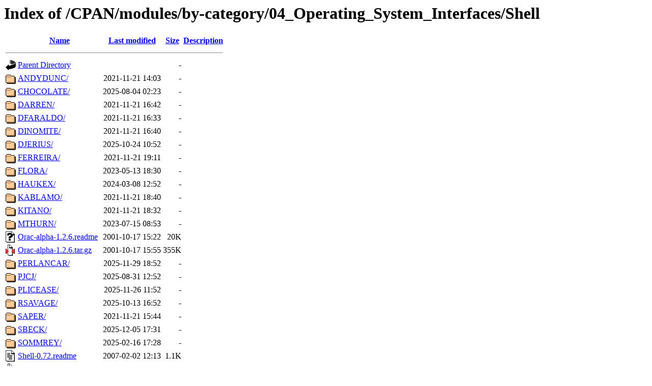

--- FILE ---
content_type: text/html;charset=ISO-8859-1
request_url: https://mirror.las.iastate.edu/CPAN/modules/by-category/04_Operating_System_Interfaces/Shell/
body_size: 37473
content:
<!DOCTYPE HTML PUBLIC "-//W3C//DTD HTML 3.2 Final//EN">
<html>
 <head>
  <title>Index of /CPAN/modules/by-category/04_Operating_System_Interfaces/Shell</title>
 </head>
 <body>
<h1>Index of /CPAN/modules/by-category/04_Operating_System_Interfaces/Shell</h1>
  <table>
   <tr><th valign="top"><img src="/icons/blank.gif" alt="[ICO]"></th><th><a href="?C=N;O=D">Name</a></th><th><a href="?C=M;O=A">Last modified</a></th><th><a href="?C=S;O=A">Size</a></th><th><a href="?C=D;O=A">Description</a></th></tr>
   <tr><th colspan="5"><hr></th></tr>
<tr><td valign="top"><img src="/icons/back.gif" alt="[PARENTDIR]"></td><td><a href="/CPAN/modules/by-category/04_Operating_System_Interfaces/">Parent Directory</a>       </td><td>&nbsp;</td><td align="right">  - </td><td>&nbsp;</td></tr>
<tr><td valign="top"><img src="/icons/folder.gif" alt="[DIR]"></td><td><a href="ANDYDUNC/">ANDYDUNC/</a>              </td><td align="right">2021-11-21 14:03  </td><td align="right">  - </td><td>&nbsp;</td></tr>
<tr><td valign="top"><img src="/icons/folder.gif" alt="[DIR]"></td><td><a href="CHOCOLATE/">CHOCOLATE/</a>             </td><td align="right">2025-08-04 02:23  </td><td align="right">  - </td><td>&nbsp;</td></tr>
<tr><td valign="top"><img src="/icons/folder.gif" alt="[DIR]"></td><td><a href="DARREN/">DARREN/</a>                </td><td align="right">2021-11-21 16:42  </td><td align="right">  - </td><td>&nbsp;</td></tr>
<tr><td valign="top"><img src="/icons/folder.gif" alt="[DIR]"></td><td><a href="DFARALDO/">DFARALDO/</a>              </td><td align="right">2021-11-21 16:33  </td><td align="right">  - </td><td>&nbsp;</td></tr>
<tr><td valign="top"><img src="/icons/folder.gif" alt="[DIR]"></td><td><a href="DINOMITE/">DINOMITE/</a>              </td><td align="right">2021-11-21 16:40  </td><td align="right">  - </td><td>&nbsp;</td></tr>
<tr><td valign="top"><img src="/icons/folder.gif" alt="[DIR]"></td><td><a href="DJERIUS/">DJERIUS/</a>               </td><td align="right">2025-10-24 10:52  </td><td align="right">  - </td><td>&nbsp;</td></tr>
<tr><td valign="top"><img src="/icons/folder.gif" alt="[DIR]"></td><td><a href="FERREIRA/">FERREIRA/</a>              </td><td align="right">2021-11-21 19:11  </td><td align="right">  - </td><td>&nbsp;</td></tr>
<tr><td valign="top"><img src="/icons/folder.gif" alt="[DIR]"></td><td><a href="FLORA/">FLORA/</a>                 </td><td align="right">2023-05-13 18:30  </td><td align="right">  - </td><td>&nbsp;</td></tr>
<tr><td valign="top"><img src="/icons/folder.gif" alt="[DIR]"></td><td><a href="HAUKEX/">HAUKEX/</a>                </td><td align="right">2024-03-08 12:52  </td><td align="right">  - </td><td>&nbsp;</td></tr>
<tr><td valign="top"><img src="/icons/folder.gif" alt="[DIR]"></td><td><a href="KABLAMO/">KABLAMO/</a>               </td><td align="right">2021-11-21 18:40  </td><td align="right">  - </td><td>&nbsp;</td></tr>
<tr><td valign="top"><img src="/icons/folder.gif" alt="[DIR]"></td><td><a href="KITANO/">KITANO/</a>                </td><td align="right">2021-11-21 18:32  </td><td align="right">  - </td><td>&nbsp;</td></tr>
<tr><td valign="top"><img src="/icons/folder.gif" alt="[DIR]"></td><td><a href="MTHURN/">MTHURN/</a>                </td><td align="right">2023-07-15 08:53  </td><td align="right">  - </td><td>&nbsp;</td></tr>
<tr><td valign="top"><img src="/icons/unknown.gif" alt="[   ]"></td><td><a href="Orac-alpha-1.2.6.readme">Orac-alpha-1.2.6.readme</a></td><td align="right">2001-10-17 15:22  </td><td align="right"> 20K</td><td>&nbsp;</td></tr>
<tr><td valign="top"><img src="/icons/compressed.gif" alt="[   ]"></td><td><a href="Orac-alpha-1.2.6.tar.gz">Orac-alpha-1.2.6.tar.gz</a></td><td align="right">2001-10-17 15:55  </td><td align="right">355K</td><td>&nbsp;</td></tr>
<tr><td valign="top"><img src="/icons/folder.gif" alt="[DIR]"></td><td><a href="PERLANCAR/">PERLANCAR/</a>             </td><td align="right">2025-11-29 18:52  </td><td align="right">  - </td><td>&nbsp;</td></tr>
<tr><td valign="top"><img src="/icons/folder.gif" alt="[DIR]"></td><td><a href="PJCJ/">PJCJ/</a>                  </td><td align="right">2025-08-31 12:52  </td><td align="right">  - </td><td>&nbsp;</td></tr>
<tr><td valign="top"><img src="/icons/folder.gif" alt="[DIR]"></td><td><a href="PLICEASE/">PLICEASE/</a>              </td><td align="right">2025-11-26 11:52  </td><td align="right">  - </td><td>&nbsp;</td></tr>
<tr><td valign="top"><img src="/icons/folder.gif" alt="[DIR]"></td><td><a href="RSAVAGE/">RSAVAGE/</a>               </td><td align="right">2025-10-13 16:52  </td><td align="right">  - </td><td>&nbsp;</td></tr>
<tr><td valign="top"><img src="/icons/folder.gif" alt="[DIR]"></td><td><a href="SAPER/">SAPER/</a>                 </td><td align="right">2021-11-21 15:44  </td><td align="right">  - </td><td>&nbsp;</td></tr>
<tr><td valign="top"><img src="/icons/folder.gif" alt="[DIR]"></td><td><a href="SBECK/">SBECK/</a>                 </td><td align="right">2025-12-05 17:31  </td><td align="right">  - </td><td>&nbsp;</td></tr>
<tr><td valign="top"><img src="/icons/folder.gif" alt="[DIR]"></td><td><a href="SOMMREY/">SOMMREY/</a>               </td><td align="right">2025-02-16 17:28  </td><td align="right">  - </td><td>&nbsp;</td></tr>
<tr><td valign="top"><img src="/icons/text.gif" alt="[TXT]"></td><td><a href="Shell-0.72.readme">Shell-0.72.readme</a>      </td><td align="right">2007-02-02 12:13  </td><td align="right">1.1K</td><td>&nbsp;</td></tr>
<tr><td valign="top"><img src="/icons/compressed.gif" alt="[   ]"></td><td><a href="Shell-0.72.tar.gz">Shell-0.72.tar.gz</a>      </td><td align="right">2007-02-02 12:20  </td><td align="right">5.5K</td><td>&nbsp;</td></tr>
<tr><td valign="top"><img src="/icons/text.gif" alt="[TXT]"></td><td><a href="Shell-0.73.readme">Shell-0.73.readme</a>      </td><td align="right">2016-01-03 14:30  </td><td align="right">1.1K</td><td>&nbsp;</td></tr>
<tr><td valign="top"><img src="/icons/compressed.gif" alt="[   ]"></td><td><a href="Shell-0.73.tar.gz">Shell-0.73.tar.gz</a>      </td><td align="right">2016-01-03 14:58  </td><td align="right">6.0K</td><td>&nbsp;</td></tr>
<tr><td valign="top"><img src="/icons/text.gif" alt="[TXT]"></td><td><a href="Shell-Amazon-S3-0.041.readme">Shell-Amazon-S3-0.04..&gt;</a></td><td align="right">2008-09-22 04:51  </td><td align="right">536 </td><td>&nbsp;</td></tr>
<tr><td valign="top"><img src="/icons/compressed.gif" alt="[   ]"></td><td><a href="Shell-Amazon-S3-0.041.tar.gz">Shell-Amazon-S3-0.04..&gt;</a></td><td align="right">2008-10-02 07:26  </td><td align="right"> 41K</td><td>&nbsp;</td></tr>
<tr><td valign="top"><img src="/icons/unknown.gif" alt="[   ]"></td><td><a href="Shell-Autobox-v2.0.1.readme">Shell-Autobox-v2.0.1..&gt;</a></td><td align="right">2021-01-31 14:44  </td><td align="right">813 </td><td>&nbsp;</td></tr>
<tr><td valign="top"><img src="/icons/compressed.gif" alt="[   ]"></td><td><a href="Shell-Autobox-v2.0.1.tar.gz">Shell-Autobox-v2.0.1..&gt;</a></td><td align="right">2021-01-31 14:47  </td><td align="right">6.8K</td><td>&nbsp;</td></tr>
<tr><td valign="top"><img src="/icons/text.gif" alt="[TXT]"></td><td><a href="Shell-Base-0.05.readme">Shell-Base-0.05.readme</a> </td><td align="right">2004-09-21 06:20  </td><td align="right"> 25K</td><td>&nbsp;</td></tr>
<tr><td valign="top"><img src="/icons/compressed.gif" alt="[   ]"></td><td><a href="Shell-Base-0.05.tar.gz">Shell-Base-0.05.tar.gz</a> </td><td align="right">2004-09-21 08:11  </td><td align="right"> 26K</td><td>&nbsp;</td></tr>
<tr><td valign="top"><img src="/icons/text.gif" alt="[TXT]"></td><td><a href="Shell-Cap-0.002.readme">Shell-Cap-0.002.readme</a> </td><td align="right">2020-03-10 02:44  </td><td align="right">1.1K</td><td>&nbsp;</td></tr>
<tr><td valign="top"><img src="/icons/compressed.gif" alt="[   ]"></td><td><a href="Shell-Cap-0.002.tar.gz">Shell-Cap-0.002.tar.gz</a> </td><td align="right">2020-03-10 02:47  </td><td align="right"> 14K</td><td>&nbsp;</td></tr>
<tr><td valign="top"><img src="/icons/text.gif" alt="[TXT]"></td><td><a href="Shell-Carapace-0.01.readme">Shell-Carapace-0.01...&gt;</a></td><td align="right">2015-02-08 17:37  </td><td align="right">1.7K</td><td>&nbsp;</td></tr>
<tr><td valign="top"><img src="/icons/compressed.gif" alt="[   ]"></td><td><a href="Shell-Carapace-0.01.tar.gz">Shell-Carapace-0.01...&gt;</a></td><td align="right">2015-02-08 17:38  </td><td align="right"> 15K</td><td>&nbsp;</td></tr>
<tr><td valign="top"><img src="/icons/text.gif" alt="[TXT]"></td><td><a href="Shell-Carapace-0.02.readme">Shell-Carapace-0.02...&gt;</a></td><td align="right">2015-02-09 05:06  </td><td align="right">1.7K</td><td>&nbsp;</td></tr>
<tr><td valign="top"><img src="/icons/compressed.gif" alt="[   ]"></td><td><a href="Shell-Carapace-0.02.tar.gz">Shell-Carapace-0.02...&gt;</a></td><td align="right">2015-02-09 05:06  </td><td align="right"> 15K</td><td>&nbsp;</td></tr>
<tr><td valign="top"><img src="/icons/text.gif" alt="[TXT]"></td><td><a href="Shell-Carapace-0.03.readme">Shell-Carapace-0.03...&gt;</a></td><td align="right">2015-02-09 08:25  </td><td align="right">1.7K</td><td>&nbsp;</td></tr>
<tr><td valign="top"><img src="/icons/compressed.gif" alt="[   ]"></td><td><a href="Shell-Carapace-0.03.tar.gz">Shell-Carapace-0.03...&gt;</a></td><td align="right">2015-02-09 08:25  </td><td align="right"> 15K</td><td>&nbsp;</td></tr>
<tr><td valign="top"><img src="/icons/text.gif" alt="[TXT]"></td><td><a href="Shell-Carapace-0.04.readme">Shell-Carapace-0.04...&gt;</a></td><td align="right">2015-02-09 12:54  </td><td align="right">1.7K</td><td>&nbsp;</td></tr>
<tr><td valign="top"><img src="/icons/compressed.gif" alt="[   ]"></td><td><a href="Shell-Carapace-0.04.tar.gz">Shell-Carapace-0.04...&gt;</a></td><td align="right">2015-02-09 12:55  </td><td align="right"> 15K</td><td>&nbsp;</td></tr>
<tr><td valign="top"><img src="/icons/text.gif" alt="[TXT]"></td><td><a href="Shell-Carapace-0.05.readme">Shell-Carapace-0.05...&gt;</a></td><td align="right">2015-02-11 18:09  </td><td align="right">1.7K</td><td>&nbsp;</td></tr>
<tr><td valign="top"><img src="/icons/compressed.gif" alt="[   ]"></td><td><a href="Shell-Carapace-0.05.tar.gz">Shell-Carapace-0.05...&gt;</a></td><td align="right">2015-02-11 18:09  </td><td align="right"> 14K</td><td>&nbsp;</td></tr>
<tr><td valign="top"><img src="/icons/text.gif" alt="[TXT]"></td><td><a href="Shell-Carapace-0.06.readme">Shell-Carapace-0.06...&gt;</a></td><td align="right">2015-02-12 09:28  </td><td align="right">1.7K</td><td>&nbsp;</td></tr>
<tr><td valign="top"><img src="/icons/compressed.gif" alt="[   ]"></td><td><a href="Shell-Carapace-0.06.tar.gz">Shell-Carapace-0.06...&gt;</a></td><td align="right">2015-02-12 09:29  </td><td align="right"> 15K</td><td>&nbsp;</td></tr>
<tr><td valign="top"><img src="/icons/text.gif" alt="[TXT]"></td><td><a href="Shell-Carapace-0.07.readme">Shell-Carapace-0.07...&gt;</a></td><td align="right">2015-02-17 18:56  </td><td align="right">2.1K</td><td>&nbsp;</td></tr>
<tr><td valign="top"><img src="/icons/compressed.gif" alt="[   ]"></td><td><a href="Shell-Carapace-0.07.tar.gz">Shell-Carapace-0.07...&gt;</a></td><td align="right">2015-02-17 18:56  </td><td align="right"> 15K</td><td>&nbsp;</td></tr>
<tr><td valign="top"><img src="/icons/text.gif" alt="[TXT]"></td><td><a href="Shell-Carapace-0.08.readme">Shell-Carapace-0.08...&gt;</a></td><td align="right">2015-02-18 09:42  </td><td align="right">1.8K</td><td>&nbsp;</td></tr>
<tr><td valign="top"><img src="/icons/compressed.gif" alt="[   ]"></td><td><a href="Shell-Carapace-0.08.tar.gz">Shell-Carapace-0.08...&gt;</a></td><td align="right">2015-02-18 09:42  </td><td align="right"> 15K</td><td>&nbsp;</td></tr>
<tr><td valign="top"><img src="/icons/text.gif" alt="[TXT]"></td><td><a href="Shell-Carapace-0.09.readme">Shell-Carapace-0.09...&gt;</a></td><td align="right">2015-02-18 14:30  </td><td align="right">1.7K</td><td>&nbsp;</td></tr>
<tr><td valign="top"><img src="/icons/compressed.gif" alt="[   ]"></td><td><a href="Shell-Carapace-0.09.tar.gz">Shell-Carapace-0.09...&gt;</a></td><td align="right">2015-02-18 14:30  </td><td align="right"> 15K</td><td>&nbsp;</td></tr>
<tr><td valign="top"><img src="/icons/text.gif" alt="[TXT]"></td><td><a href="Shell-Carapace-0.10.readme">Shell-Carapace-0.10...&gt;</a></td><td align="right">2015-02-24 16:02  </td><td align="right">1.7K</td><td>&nbsp;</td></tr>
<tr><td valign="top"><img src="/icons/compressed.gif" alt="[   ]"></td><td><a href="Shell-Carapace-0.10.tar.gz">Shell-Carapace-0.10...&gt;</a></td><td align="right">2015-02-24 16:03  </td><td align="right"> 15K</td><td>&nbsp;</td></tr>
<tr><td valign="top"><img src="/icons/text.gif" alt="[TXT]"></td><td><a href="Shell-Carapace-0.11.readme">Shell-Carapace-0.11...&gt;</a></td><td align="right">2015-03-24 18:46  </td><td align="right">1.7K</td><td>&nbsp;</td></tr>
<tr><td valign="top"><img src="/icons/compressed.gif" alt="[   ]"></td><td><a href="Shell-Carapace-0.11.tar.gz">Shell-Carapace-0.11...&gt;</a></td><td align="right">2015-03-24 18:46  </td><td align="right"> 16K</td><td>&nbsp;</td></tr>
<tr><td valign="top"><img src="/icons/unknown.gif" alt="[   ]"></td><td><a href="Shell-Carapace-0.12.readme">Shell-Carapace-0.12...&gt;</a></td><td align="right">2015-09-05 15:20  </td><td align="right">2.5K</td><td>&nbsp;</td></tr>
<tr><td valign="top"><img src="/icons/compressed.gif" alt="[   ]"></td><td><a href="Shell-Carapace-0.12.tar.gz">Shell-Carapace-0.12...&gt;</a></td><td align="right">2015-09-05 15:24  </td><td align="right"> 18K</td><td>&nbsp;</td></tr>
<tr><td valign="top"><img src="/icons/unknown.gif" alt="[   ]"></td><td><a href="Shell-Carapace-0.13.readme">Shell-Carapace-0.13...&gt;</a></td><td align="right">2015-09-06 22:06  </td><td align="right">2.7K</td><td>&nbsp;</td></tr>
<tr><td valign="top"><img src="/icons/compressed.gif" alt="[   ]"></td><td><a href="Shell-Carapace-0.13.tar.gz">Shell-Carapace-0.13...&gt;</a></td><td align="right">2015-09-06 22:06  </td><td align="right"> 18K</td><td>&nbsp;</td></tr>
<tr><td valign="top"><img src="/icons/unknown.gif" alt="[   ]"></td><td><a href="Shell-Carapace-0.14.readme">Shell-Carapace-0.14...&gt;</a></td><td align="right">2015-11-14 20:22  </td><td align="right">2.8K</td><td>&nbsp;</td></tr>
<tr><td valign="top"><img src="/icons/compressed.gif" alt="[   ]"></td><td><a href="Shell-Carapace-0.14.tar.gz">Shell-Carapace-0.14...&gt;</a></td><td align="right">2015-11-14 20:22  </td><td align="right"> 17K</td><td>&nbsp;</td></tr>
<tr><td valign="top"><img src="/icons/unknown.gif" alt="[   ]"></td><td><a href="Shell-Carapace-0.15.readme">Shell-Carapace-0.15...&gt;</a></td><td align="right">2015-11-14 20:27  </td><td align="right">2.8K</td><td>&nbsp;</td></tr>
<tr><td valign="top"><img src="/icons/compressed.gif" alt="[   ]"></td><td><a href="Shell-Carapace-0.15.tar.gz">Shell-Carapace-0.15...&gt;</a></td><td align="right">2015-11-14 20:28  </td><td align="right"> 17K</td><td>&nbsp;</td></tr>
<tr><td valign="top"><img src="/icons/unknown.gif" alt="[   ]"></td><td><a href="Shell-Carapace-0.16.readme">Shell-Carapace-0.16...&gt;</a></td><td align="right">2015-11-15 17:48  </td><td align="right">2.8K</td><td>&nbsp;</td></tr>
<tr><td valign="top"><img src="/icons/compressed.gif" alt="[   ]"></td><td><a href="Shell-Carapace-0.16.tar.gz">Shell-Carapace-0.16...&gt;</a></td><td align="right">2015-11-15 17:48  </td><td align="right"> 17K</td><td>&nbsp;</td></tr>
<tr><td valign="top"><img src="/icons/unknown.gif" alt="[   ]"></td><td><a href="Shell-Carapace-0.18.readme">Shell-Carapace-0.18...&gt;</a></td><td align="right">2015-12-15 07:46  </td><td align="right">2.8K</td><td>&nbsp;</td></tr>
<tr><td valign="top"><img src="/icons/compressed.gif" alt="[   ]"></td><td><a href="Shell-Carapace-0.18.tar.gz">Shell-Carapace-0.18...&gt;</a></td><td align="right">2015-12-15 07:47  </td><td align="right"> 17K</td><td>&nbsp;</td></tr>
<tr><td valign="top"><img src="/icons/unknown.gif" alt="[   ]"></td><td><a href="Shell-Carapace-0.19.readme">Shell-Carapace-0.19...&gt;</a></td><td align="right">2015-12-21 10:16  </td><td align="right">2.8K</td><td>&nbsp;</td></tr>
<tr><td valign="top"><img src="/icons/compressed.gif" alt="[   ]"></td><td><a href="Shell-Carapace-0.19.tar.gz">Shell-Carapace-0.19...&gt;</a></td><td align="right">2015-12-21 10:17  </td><td align="right"> 17K</td><td>&nbsp;</td></tr>
<tr><td valign="top"><img src="/icons/unknown.gif" alt="[   ]"></td><td><a href="Shell-Carapace-0.20.readme">Shell-Carapace-0.20...&gt;</a></td><td align="right">2015-12-21 13:15  </td><td align="right">2.8K</td><td>&nbsp;</td></tr>
<tr><td valign="top"><img src="/icons/compressed.gif" alt="[   ]"></td><td><a href="Shell-Carapace-0.20.tar.gz">Shell-Carapace-0.20...&gt;</a></td><td align="right">2015-12-21 13:15  </td><td align="right"> 18K</td><td>&nbsp;</td></tr>
<tr><td valign="top"><img src="/icons/unknown.gif" alt="[   ]"></td><td><a href="Shell-Carapace-0.21.readme">Shell-Carapace-0.21...&gt;</a></td><td align="right">2015-12-21 14:55  </td><td align="right">2.8K</td><td>&nbsp;</td></tr>
<tr><td valign="top"><img src="/icons/compressed.gif" alt="[   ]"></td><td><a href="Shell-Carapace-0.21.tar.gz">Shell-Carapace-0.21...&gt;</a></td><td align="right">2015-12-21 14:56  </td><td align="right"> 18K</td><td>&nbsp;</td></tr>
<tr><td valign="top"><img src="/icons/unknown.gif" alt="[   ]"></td><td><a href="Shell-Carapace-0.22.readme">Shell-Carapace-0.22...&gt;</a></td><td align="right">2015-12-21 15:54  </td><td align="right">2.8K</td><td>&nbsp;</td></tr>
<tr><td valign="top"><img src="/icons/compressed.gif" alt="[   ]"></td><td><a href="Shell-Carapace-0.22.tar.gz">Shell-Carapace-0.22...&gt;</a></td><td align="right">2015-12-21 15:54  </td><td align="right"> 18K</td><td>&nbsp;</td></tr>
<tr><td valign="top"><img src="/icons/text.gif" alt="[TXT]"></td><td><a href="Shell-Cmd-2.13.readme">Shell-Cmd-2.13.readme</a>  </td><td align="right">2017-02-10 13:57  </td><td align="right"> 27K</td><td>&nbsp;</td></tr>
<tr><td valign="top"><img src="/icons/compressed.gif" alt="[   ]"></td><td><a href="Shell-Cmd-2.13.tar.gz">Shell-Cmd-2.13.tar.gz</a>  </td><td align="right">2017-02-10 13:59  </td><td align="right"> 44K</td><td>&nbsp;</td></tr>
<tr><td valign="top"><img src="/icons/text.gif" alt="[TXT]"></td><td><a href="Shell-Cmd-3.03.readme">Shell-Cmd-3.03.readme</a>  </td><td align="right">2019-08-19 09:26  </td><td align="right"> 29K</td><td>&nbsp;</td></tr>
<tr><td valign="top"><img src="/icons/compressed.gif" alt="[   ]"></td><td><a href="Shell-Cmd-3.03.tar.gz">Shell-Cmd-3.03.tar.gz</a>  </td><td align="right">2019-08-19 09:28  </td><td align="right"> 58K</td><td>&nbsp;</td></tr>
<tr><td valign="top"><img src="/icons/text.gif" alt="[TXT]"></td><td><a href="Shell-Cmd-3.04.readme">Shell-Cmd-3.04.readme</a>  </td><td align="right">2021-07-14 08:11  </td><td align="right"> 29K</td><td>&nbsp;</td></tr>
<tr><td valign="top"><img src="/icons/compressed.gif" alt="[   ]"></td><td><a href="Shell-Cmd-3.04.tar.gz">Shell-Cmd-3.04.tar.gz</a>  </td><td align="right">2021-07-14 08:13  </td><td align="right"> 58K</td><td>&nbsp;</td></tr>
<tr><td valign="top"><img src="/icons/text.gif" alt="[TXT]"></td><td><a href="Shell-Command-0.06.readme">Shell-Command-0.06.r..&gt;</a></td><td align="right">2011-02-28 04:35  </td><td align="right">327 </td><td>&nbsp;</td></tr>
<tr><td valign="top"><img src="/icons/compressed.gif" alt="[   ]"></td><td><a href="Shell-Command-0.06.tar.gz">Shell-Command-0.06.t..&gt;</a></td><td align="right">2011-02-28 04:37  </td><td align="right"> 10K</td><td>&nbsp;</td></tr>
<tr><td valign="top"><img src="/icons/unknown.gif" alt="[   ]"></td><td><a href="Shell-Completer-0.002.readme">Shell-Completer-0.00..&gt;</a></td><td align="right">2016-10-19 13:09  </td><td align="right">2.4K</td><td>&nbsp;</td></tr>
<tr><td valign="top"><img src="/icons/compressed.gif" alt="[   ]"></td><td><a href="Shell-Completer-0.002.tar.gz">Shell-Completer-0.00..&gt;</a></td><td align="right">2016-10-19 13:10  </td><td align="right"> 15K</td><td>&nbsp;</td></tr>
<tr><td valign="top"><img src="/icons/unknown.gif" alt="[   ]"></td><td><a href="Shell-Config-Generate-0.34.readme">Shell-Config-Generat..&gt;</a></td><td align="right">2020-02-05 11:20  </td><td align="right"> 12K</td><td>&nbsp;</td></tr>
<tr><td valign="top"><img src="/icons/compressed.gif" alt="[   ]"></td><td><a href="Shell-Config-Generate-0.34.tar.gz">Shell-Config-Generat..&gt;</a></td><td align="right">2020-02-05 11:21  </td><td align="right"> 29K</td><td>&nbsp;</td></tr>
<tr><td valign="top"><img src="/icons/text.gif" alt="[TXT]"></td><td><a href="Shell-EnvImporter-1.07.readme">Shell-EnvImporter-1...&gt;</a></td><td align="right">2006-08-31 20:53  </td><td align="right">1.2K</td><td>&nbsp;</td></tr>
<tr><td valign="top"><img src="/icons/compressed.gif" alt="[   ]"></td><td><a href="Shell-EnvImporter-1.07.tar.gz">Shell-EnvImporter-1...&gt;</a></td><td align="right">2009-07-03 00:04  </td><td align="right"> 15K</td><td>&nbsp;</td></tr>
<tr><td valign="top"><img src="/icons/text.gif" alt="[TXT]"></td><td><a href="Shell-GetEnv-0.10.readme">Shell-GetEnv-0.10.re..&gt;</a></td><td align="right">2016-08-25 08:53  </td><td align="right">8.2K</td><td>&nbsp;</td></tr>
<tr><td valign="top"><img src="/icons/compressed.gif" alt="[   ]"></td><td><a href="Shell-GetEnv-0.10.tar.gz">Shell-GetEnv-0.10.ta..&gt;</a></td><td align="right">2016-08-25 08:55  </td><td align="right"> 53K</td><td>&nbsp;</td></tr>
<tr><td valign="top"><img src="/icons/text.gif" alt="[TXT]"></td><td><a href="Shell-Guess-0.10.readme">Shell-Guess-0.10.readme</a></td><td align="right">2024-12-03 21:58  </td><td align="right"> 11K</td><td>&nbsp;</td></tr>
<tr><td valign="top"><img src="/icons/compressed.gif" alt="[   ]"></td><td><a href="Shell-Guess-0.10.tar.gz">Shell-Guess-0.10.tar.gz</a></td><td align="right">2024-12-03 21:59  </td><td align="right"> 21K</td><td>&nbsp;</td></tr>
<tr><td valign="top"><img src="/icons/text.gif" alt="[TXT]"></td><td><a href="Shell-POSIX-Select-0.05.readme">Shell-POSIX-Select-0..&gt;</a></td><td align="right">2003-05-08 19:09  </td><td align="right">3.9K</td><td>&nbsp;</td></tr>
<tr><td valign="top"><img src="/icons/compressed.gif" alt="[   ]"></td><td><a href="Shell-POSIX-Select-0.05.tar.gz">Shell-POSIX-Select-0..&gt;</a></td><td align="right">2003-05-11 20:14  </td><td align="right"> 41K</td><td>&nbsp;</td></tr>
<tr><td valign="top"><img src="/icons/text.gif" alt="[TXT]"></td><td><a href="Shell-POSIX-Select-0.08.readme">Shell-POSIX-Select-0..&gt;</a></td><td align="right">2017-07-29 14:25  </td><td align="right">3.9K</td><td>&nbsp;</td></tr>
<tr><td valign="top"><img src="/icons/compressed.gif" alt="[   ]"></td><td><a href="Shell-POSIX-Select-0.08.tar.gz">Shell-POSIX-Select-0..&gt;</a></td><td align="right">2017-07-30 11:38  </td><td align="right"> 64K</td><td>&nbsp;</td></tr>
<tr><td valign="top"><img src="/icons/text.gif" alt="[TXT]"></td><td><a href="Shell-POSIX-Select-0.09.readme">Shell-POSIX-Select-0..&gt;</a></td><td align="right">2023-07-15 08:20  </td><td align="right">3.9K</td><td>&nbsp;</td></tr>
<tr><td valign="top"><img src="/icons/compressed.gif" alt="[   ]"></td><td><a href="Shell-POSIX-Select-0.09.tar.gz">Shell-POSIX-Select-0..&gt;</a></td><td align="right">2023-07-15 08:33  </td><td align="right"> 65K</td><td>&nbsp;</td></tr>
<tr><td valign="top"><img src="/icons/text.gif" alt="[TXT]"></td><td><a href="Shell-Parser-0.04.readme">Shell-Parser-0.04.re..&gt;</a></td><td align="right">2005-04-08 16:15  </td><td align="right">625 </td><td>&nbsp;</td></tr>
<tr><td valign="top"><img src="/icons/compressed.gif" alt="[   ]"></td><td><a href="Shell-Parser-0.04.tar.gz">Shell-Parser-0.04.ta..&gt;</a></td><td align="right">2005-04-08 16:19  </td><td align="right"> 17K</td><td>&nbsp;</td></tr>
<tr><td valign="top"><img src="/icons/text.gif" alt="[TXT]"></td><td><a href="Shell-Perl-0.0023.readme">Shell-Perl-0.0023.re..&gt;</a></td><td align="right">2014-02-01 18:07  </td><td align="right">845 </td><td>&nbsp;</td></tr>
<tr><td valign="top"><img src="/icons/compressed.gif" alt="[   ]"></td><td><a href="Shell-Perl-0.0023.tgz">Shell-Perl-0.0023.tgz</a>  </td><td align="right">2014-02-03 18:12  </td><td align="right"> 14K</td><td>&nbsp;</td></tr>
<tr><td valign="top"><img src="/icons/text.gif" alt="[TXT]"></td><td><a href="Shell-Perl-0.0025.readme">Shell-Perl-0.0025.re..&gt;</a></td><td align="right">2017-01-07 13:10  </td><td align="right">850 </td><td>&nbsp;</td></tr>
<tr><td valign="top"><img src="/icons/compressed.gif" alt="[   ]"></td><td><a href="Shell-Perl-0.0025.tar.gz">Shell-Perl-0.0025.ta..&gt;</a></td><td align="right">2017-01-07 13:14  </td><td align="right"> 14K</td><td>&nbsp;</td></tr>
<tr><td valign="top"><img src="/icons/text.gif" alt="[TXT]"></td><td><a href="Shell-Perl-0.0026.readme">Shell-Perl-0.0026.re..&gt;</a></td><td align="right">2017-01-08 14:29  </td><td align="right">850 </td><td>&nbsp;</td></tr>
<tr><td valign="top"><img src="/icons/compressed.gif" alt="[   ]"></td><td><a href="Shell-Perl-0.0026.tar.gz">Shell-Perl-0.0026.ta..&gt;</a></td><td align="right">2017-01-08 14:33  </td><td align="right"> 14K</td><td>&nbsp;</td></tr>
<tr><td valign="top"><img src="/icons/text.gif" alt="[TXT]"></td><td><a href="Shell-Perl-0.003.readme">Shell-Perl-0.003.readme</a></td><td align="right">2017-02-20 14:18  </td><td align="right">849 </td><td>&nbsp;</td></tr>
<tr><td valign="top"><img src="/icons/compressed.gif" alt="[   ]"></td><td><a href="Shell-Perl-0.003.tar.gz">Shell-Perl-0.003.tar.gz</a></td><td align="right">2017-02-20 14:27  </td><td align="right"> 15K</td><td>&nbsp;</td></tr>
<tr><td valign="top"><img src="/icons/text.gif" alt="[TXT]"></td><td><a href="Shell-Perl-0.004.readme">Shell-Perl-0.004.readme</a></td><td align="right">2017-05-02 19:25  </td><td align="right">849 </td><td>&nbsp;</td></tr>
<tr><td valign="top"><img src="/icons/compressed.gif" alt="[   ]"></td><td><a href="Shell-Perl-0.004.tar.gz">Shell-Perl-0.004.tar.gz</a></td><td align="right">2017-05-02 19:31  </td><td align="right"> 15K</td><td>&nbsp;</td></tr>
<tr><td valign="top"><img src="/icons/text.gif" alt="[TXT]"></td><td><a href="Shell-Run-0.10.readme">Shell-Run-0.10.readme</a>  </td><td align="right">2019-09-20 12:56  </td><td align="right">1.2K</td><td>&nbsp;</td></tr>
<tr><td valign="top"><img src="/icons/compressed.gif" alt="[   ]"></td><td><a href="Shell-Run-0.10.tar.gz">Shell-Run-0.10.tar.gz</a>  </td><td align="right">2020-03-01 08:57  </td><td align="right">8.7K</td><td>&nbsp;</td></tr>
<tr><td valign="top"><img src="/icons/text.gif" alt="[TXT]"></td><td><a href="Shell-Source-0.01.readme">Shell-Source-0.01.re..&gt;</a></td><td align="right">2001-08-02 16:37  </td><td align="right">1.1K</td><td>&nbsp;</td></tr>
<tr><td valign="top"><img src="/icons/compressed.gif" alt="[   ]"></td><td><a href="Shell-Source-0.01.tar.gz">Shell-Source-0.01.ta..&gt;</a></td><td align="right">2001-08-02 17:01  </td><td align="right">3.9K</td><td>&nbsp;</td></tr>
<tr><td valign="top"><img src="/icons/text.gif" alt="[TXT]"></td><td><a href="Shell-Tools-0.02.readme">Shell-Tools-0.02.readme</a></td><td align="right">2014-12-27 07:41  </td><td align="right">1.3K</td><td>&nbsp;</td></tr>
<tr><td valign="top"><img src="/icons/compressed.gif" alt="[   ]"></td><td><a href="Shell-Tools-0.02.tar.gz">Shell-Tools-0.02.tar.gz</a></td><td align="right">2015-01-01 14:49  </td><td align="right"> 14K</td><td>&nbsp;</td></tr>
<tr><td valign="top"><img src="/icons/text.gif" alt="[TXT]"></td><td><a href="Shell-Tools-0.04.readme">Shell-Tools-0.04.readme</a></td><td align="right">2014-12-27 07:41  </td><td align="right">1.3K</td><td>&nbsp;</td></tr>
<tr><td valign="top"><img src="/icons/compressed.gif" alt="[   ]"></td><td><a href="Shell-Tools-0.04.tar.gz">Shell-Tools-0.04.tar.gz</a></td><td align="right">2015-05-23 17:08  </td><td align="right"> 14K</td><td>&nbsp;</td></tr>
<tr><td valign="top"><img src="/icons/unknown.gif" alt="[   ]"></td><td><a href="Shell-Var-Reader-0.0.1.readme">Shell-Var-Reader-0.0..&gt;</a></td><td align="right">2022-10-03 15:55  </td><td align="right">944 </td><td>&nbsp;</td></tr>
<tr><td valign="top"><img src="/icons/compressed.gif" alt="[   ]"></td><td><a href="Shell-Var-Reader-0.0.1.tar.gz">Shell-Var-Reader-0.0..&gt;</a></td><td align="right">2022-10-03 16:00  </td><td align="right">4.8K</td><td>&nbsp;</td></tr>
<tr><td valign="top"><img src="/icons/unknown.gif" alt="[   ]"></td><td><a href="Shell-Var-Reader-0.1.0.readme">Shell-Var-Reader-0.1..&gt;</a></td><td align="right">2022-11-08 09:12  </td><td align="right">1.3K</td><td>&nbsp;</td></tr>
<tr><td valign="top"><img src="/icons/compressed.gif" alt="[   ]"></td><td><a href="Shell-Var-Reader-0.1.0.tar.gz">Shell-Var-Reader-0.1..&gt;</a></td><td align="right">2022-11-08 09:14  </td><td align="right">5.1K</td><td>&nbsp;</td></tr>
<tr><td valign="top"><img src="/icons/unknown.gif" alt="[   ]"></td><td><a href="Shell-Var-Reader-0.2.0.readme">Shell-Var-Reader-0.2..&gt;</a></td><td align="right">2022-11-08 09:12  </td><td align="right">1.3K</td><td>&nbsp;</td></tr>
<tr><td valign="top"><img src="/icons/compressed.gif" alt="[   ]"></td><td><a href="Shell-Var-Reader-0.2.0.tar.gz">Shell-Var-Reader-0.2..&gt;</a></td><td align="right">2023-06-21 15:42  </td><td align="right">5.8K</td><td>&nbsp;</td></tr>
<tr><td valign="top"><img src="/icons/unknown.gif" alt="[   ]"></td><td><a href="Shell-Var-Reader-0.3.0.readme">Shell-Var-Reader-0.3..&gt;</a></td><td align="right">2022-11-08 09:12  </td><td align="right">1.3K</td><td>&nbsp;</td></tr>
<tr><td valign="top"><img src="/icons/compressed.gif" alt="[   ]"></td><td><a href="Shell-Var-Reader-0.3.0.tar.gz">Shell-Var-Reader-0.3..&gt;</a></td><td align="right">2023-07-07 14:35  </td><td align="right">7.0K</td><td>&nbsp;</td></tr>
<tr><td valign="top"><img src="/icons/unknown.gif" alt="[   ]"></td><td><a href="Shell-Var-Reader-0.3.1.readme">Shell-Var-Reader-0.3..&gt;</a></td><td align="right">2022-11-08 09:12  </td><td align="right">1.3K</td><td>&nbsp;</td></tr>
<tr><td valign="top"><img src="/icons/compressed.gif" alt="[   ]"></td><td><a href="Shell-Var-Reader-0.3.1.tar.gz">Shell-Var-Reader-0.3..&gt;</a></td><td align="right">2023-07-07 15:56  </td><td align="right">7.2K</td><td>&nbsp;</td></tr>
<tr><td valign="top"><img src="/icons/unknown.gif" alt="[   ]"></td><td><a href="Shell-Var-Reader-0.3.2.readme">Shell-Var-Reader-0.3..&gt;</a></td><td align="right">2022-11-08 09:12  </td><td align="right">1.3K</td><td>&nbsp;</td></tr>
<tr><td valign="top"><img src="/icons/compressed.gif" alt="[   ]"></td><td><a href="Shell-Var-Reader-0.3.2.tar.gz">Shell-Var-Reader-0.3..&gt;</a></td><td align="right">2023-07-10 11:37  </td><td align="right">7.3K</td><td>&nbsp;</td></tr>
<tr><td valign="top"><img src="/icons/unknown.gif" alt="[   ]"></td><td><a href="Shell-Var-Reader-0.4.0.readme">Shell-Var-Reader-0.4..&gt;</a></td><td align="right">2022-11-08 09:12  </td><td align="right">1.3K</td><td>&nbsp;</td></tr>
<tr><td valign="top"><img src="/icons/compressed.gif" alt="[   ]"></td><td><a href="Shell-Var-Reader-0.4.0.tar.gz">Shell-Var-Reader-0.4..&gt;</a></td><td align="right">2023-07-25 11:17  </td><td align="right">7.9K</td><td>&nbsp;</td></tr>
<tr><td valign="top"><img src="/icons/unknown.gif" alt="[   ]"></td><td><a href="Shell-Var-Reader-0.5.0.readme">Shell-Var-Reader-0.5..&gt;</a></td><td align="right">2023-10-12 21:01  </td><td align="right">6.4K</td><td>&nbsp;</td></tr>
<tr><td valign="top"><img src="/icons/compressed.gif" alt="[   ]"></td><td><a href="Shell-Var-Reader-0.5.0.tar.gz">Shell-Var-Reader-0.5..&gt;</a></td><td align="right">2023-10-12 21:04  </td><td align="right"> 14K</td><td>&nbsp;</td></tr>
<tr><td valign="top"><img src="/icons/unknown.gif" alt="[   ]"></td><td><a href="Shell-Var-Reader-0.5.1.readme">Shell-Var-Reader-0.5..&gt;</a></td><td align="right">2023-10-12 21:01  </td><td align="right">6.4K</td><td>&nbsp;</td></tr>
<tr><td valign="top"><img src="/icons/compressed.gif" alt="[   ]"></td><td><a href="Shell-Var-Reader-0.5.1.tar.gz">Shell-Var-Reader-0.5..&gt;</a></td><td align="right">2023-10-13 23:49  </td><td align="right"> 13K</td><td>&nbsp;</td></tr>
<tr><td valign="top"><img src="/icons/unknown.gif" alt="[   ]"></td><td><a href="Shell-Var-Reader-0.5.2.readme">Shell-Var-Reader-0.5..&gt;</a></td><td align="right">2023-10-12 21:01  </td><td align="right">6.4K</td><td>&nbsp;</td></tr>
<tr><td valign="top"><img src="/icons/compressed.gif" alt="[   ]"></td><td><a href="Shell-Var-Reader-0.5.2.tar.gz">Shell-Var-Reader-0.5..&gt;</a></td><td align="right">2023-10-17 16:10  </td><td align="right"> 14K</td><td>&nbsp;</td></tr>
<tr><td valign="top"><img src="/icons/unknown.gif" alt="[   ]"></td><td><a href="Shell-Var-Reader-0.6.0.readme">Shell-Var-Reader-0.6..&gt;</a></td><td align="right">2023-10-12 21:01  </td><td align="right">6.4K</td><td>&nbsp;</td></tr>
<tr><td valign="top"><img src="/icons/compressed.gif" alt="[   ]"></td><td><a href="Shell-Var-Reader-0.6.0.tar.gz">Shell-Var-Reader-0.6..&gt;</a></td><td align="right">2023-11-15 15:44  </td><td align="right"> 14K</td><td>&nbsp;</td></tr>
<tr><td valign="top"><img src="/icons/unknown.gif" alt="[   ]"></td><td><a href="Shell-Var-Reader-0.7.0.readme">Shell-Var-Reader-0.7..&gt;</a></td><td align="right">2023-12-25 20:18  </td><td align="right">8.9K</td><td>&nbsp;</td></tr>
<tr><td valign="top"><img src="/icons/compressed.gif" alt="[   ]"></td><td><a href="Shell-Var-Reader-0.7.0.tar.gz">Shell-Var-Reader-0.7..&gt;</a></td><td align="right">2023-12-26 13:08  </td><td align="right"> 13K</td><td>&nbsp;</td></tr>
<tr><td valign="top"><img src="/icons/unknown.gif" alt="[   ]"></td><td><a href="Shell-Var-Reader-0.7.1.readme">Shell-Var-Reader-0.7..&gt;</a></td><td align="right">2023-12-25 20:18  </td><td align="right">8.9K</td><td>&nbsp;</td></tr>
<tr><td valign="top"><img src="/icons/compressed.gif" alt="[   ]"></td><td><a href="Shell-Var-Reader-0.7.1.tar.gz">Shell-Var-Reader-0.7..&gt;</a></td><td align="right">2023-12-27 11:38  </td><td align="right"> 13K</td><td>&nbsp;</td></tr>
<tr><td valign="top"><img src="/icons/unknown.gif" alt="[   ]"></td><td><a href="Shell-Var-Reader-0.8.0.readme">Shell-Var-Reader-0.8..&gt;</a></td><td align="right">2023-12-25 20:18  </td><td align="right">8.9K</td><td>&nbsp;</td></tr>
<tr><td valign="top"><img src="/icons/compressed.gif" alt="[   ]"></td><td><a href="Shell-Var-Reader-0.8.0.tar.gz">Shell-Var-Reader-0.8..&gt;</a></td><td align="right">2024-01-10 01:04  </td><td align="right"> 12K</td><td>&nbsp;</td></tr>
<tr><td valign="top"><img src="/icons/unknown.gif" alt="[   ]"></td><td><a href="Shell-Var-Reader-0.8.1.readme">Shell-Var-Reader-0.8..&gt;</a></td><td align="right">2023-12-25 20:18  </td><td align="right">8.9K</td><td>&nbsp;</td></tr>
<tr><td valign="top"><img src="/icons/compressed.gif" alt="[   ]"></td><td><a href="Shell-Var-Reader-0.8.1.tar.gz">Shell-Var-Reader-0.8..&gt;</a></td><td align="right">2024-01-16 12:57  </td><td align="right"> 13K</td><td>&nbsp;</td></tr>
<tr><td valign="top"><img src="/icons/unknown.gif" alt="[   ]"></td><td><a href="Shell-Var-Reader-0.8.2.readme">Shell-Var-Reader-0.8..&gt;</a></td><td align="right">2023-12-25 20:18  </td><td align="right">8.9K</td><td>&nbsp;</td></tr>
<tr><td valign="top"><img src="/icons/compressed.gif" alt="[   ]"></td><td><a href="Shell-Var-Reader-0.8.2.tar.gz">Shell-Var-Reader-0.8..&gt;</a></td><td align="right">2024-01-26 09:31  </td><td align="right"> 12K</td><td>&nbsp;</td></tr>
<tr><td valign="top"><img src="/icons/text.gif" alt="[TXT]"></td><td><a href="Shell-Var-Reader-0.9.0.readme">Shell-Var-Reader-0.9..&gt;</a></td><td align="right">2024-02-21 10:39  </td><td align="right"> 13K</td><td>&nbsp;</td></tr>
<tr><td valign="top"><img src="/icons/compressed.gif" alt="[   ]"></td><td><a href="Shell-Var-Reader-0.9.0.tar.gz">Shell-Var-Reader-0.9..&gt;</a></td><td align="right">2024-02-21 14:22  </td><td align="right"> 14K</td><td>&nbsp;</td></tr>
<tr><td valign="top"><img src="/icons/text.gif" alt="[TXT]"></td><td><a href="Shell-Var-Reader-0.10.0.readme">Shell-Var-Reader-0.1..&gt;</a></td><td align="right">2024-02-21 15:30  </td><td align="right"> 14K</td><td>&nbsp;</td></tr>
<tr><td valign="top"><img src="/icons/compressed.gif" alt="[   ]"></td><td><a href="Shell-Var-Reader-0.10.0.tar.gz">Shell-Var-Reader-0.1..&gt;</a></td><td align="right">2024-09-19 14:05  </td><td align="right"> 14K</td><td>&nbsp;</td></tr>
<tr><td valign="top"><img src="/icons/unknown.gif" alt="[   ]"></td><td><a href="Shell-Verbose-0.4.readme">Shell-Verbose-0.4.re..&gt;</a></td><td align="right">2011-11-28 09:40  </td><td align="right">1.3K</td><td>&nbsp;</td></tr>
<tr><td valign="top"><img src="/icons/compressed.gif" alt="[   ]"></td><td><a href="Shell-Verbose-0.4.tar.gz">Shell-Verbose-0.4.ta..&gt;</a></td><td align="right">2011-11-28 09:41  </td><td align="right">9.4K</td><td>&nbsp;</td></tr>
<tr><td valign="top"><img src="/icons/folder.gif" alt="[DIR]"></td><td><a href="VVELOX/">VVELOX/</a>                </td><td align="right">2025-11-23 15:52  </td><td align="right">  - </td><td>&nbsp;</td></tr>
<tr><td valign="top"><img src="/icons/folder.gif" alt="[DIR]"></td><td><a href="YUMPY/">YUMPY/</a>                 </td><td align="right">2021-11-21 12:57  </td><td align="right">  - </td><td>&nbsp;</td></tr>
   <tr><th colspan="5"><hr></th></tr>
</table>
</body></html>
